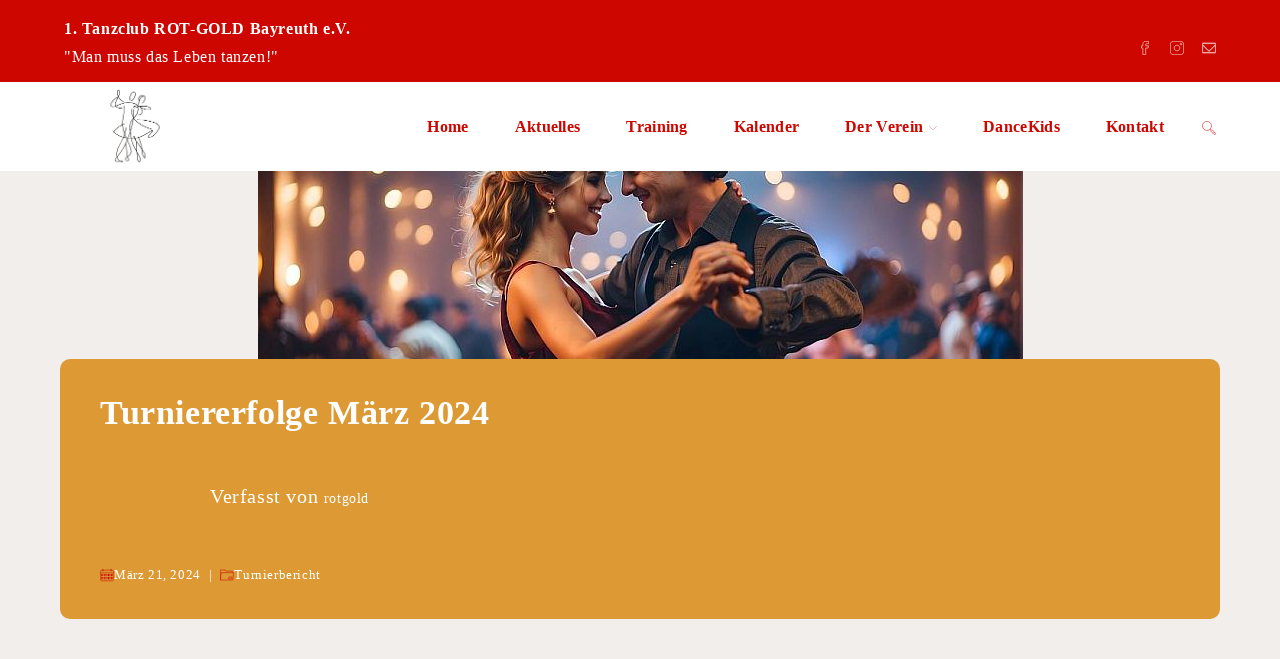

--- FILE ---
content_type: text/css
request_url: https://rot-gold-bayreuth.de/wp-content/themes/oceanwp/assets/css/blog/blog-post-headers.css?ver=4.1.3
body_size: 2952
content:
/*------------------------------------*
	Single Post Header General Styling
*------------------------------------*/
.sh-container {
  margin-left: auto;
  margin-right: auto;
  padding-left: 1rem;
  padding-right: 1rem;
}

@media (min-width: 240px) {
  .sh-container {
    max-width: 240px;
  }
}
@media (min-width: 320px) {
  .sh-container {
    max-width: 320px;
  }
}
@media (min-width: 480px) {
  .sh-container {
    max-width: 480px;
  }
}
@media (min-width: 640px) {
  .sh-container {
    max-width: 640px;
  }
}
@media (min-width: 940px) {
  .sh-container {
    max-width: 940px;
  }
}
@media (min-width: 1120px) {
  .sh-container {
    max-width: 1120px;
  }
}
@media (min-width: 1200px) {
  .sh-container {
    max-width: 1200px;
  }
}
.head-row {
  display: flex;
  display: -ms-flexbox;
  display: -webkit-flex;
  display: -webkit-box;
  flex-wrap: wrap;
  -ms-flex-wrap: wrap;
  -webkit-flex-wrap: wrap;
}

.row-center {
  justify-content: center;
  display: flex;
}

.col-xs-1, .col-xs-2, .col-xs-3, .col-xs-4, .col-xs-5, .col-xs-6, .col-xs-7, .col-xs-8, .col-xs-9, .col-xs-10, .col-xs-11, .col-xs-12, .col-s-1, .col-s-2, .col-s-3, .col-s-4, .col-s-5, .col-s-6, .col-s-7, .col-s-8, .col-s-9, .col-s-10, .col-s-11, .col-s-12, .col-ms-1, .col-ms-2, .col-ms-3, .col-ms-4, .col-ms-5, .col-ms-6, .col-ms-7, .col-ms-8, .col-ms-9, .col-ms-10, .col-ms-11, .col-ms-12, .col-m-1, .col-m-2, .col-m-3, .col-m-4, .col-m-5, .col-m-6, .col-m-7, .col-m-8, .col-m-9, .col-m-10, .col-m-11, .col-m-12, .col-ml-1, .col-m-2, .col-m-3, .col-m-4, .col-m-5, .col-m-6, .col-m-7, .col-m-8, .col-m-9, .col-m-10, .col-m-11, .col-m-12, .col-l-1, .col-l-2, .col-l-3, .col-l-4, .col-l-5, .col-l-6, .col-l-7, .col-l-8, .col-l-9, .col-l-10, .col-l-11, .col-l-12, .col-xl-1, .col-xl-2, .col-xl-3, .col-xl-4, .col-xl-5, .col-xl-6, .col-xl-7, .col-xl-8, .col-xl-9, .col-xl-10, .col-xl-11, .col-xl-12 {
  position: relative;
  min-height: 1px;
  padding-left: 1rem;
  padding-right: 1rem;
}

.col-xs-12 {
  flex: 0 0 100%;
  max-width: 100%;
  -ms-flex: 0 0 100%;
  -webkit-flex: 0 0 100%;
  -webkit-box-flex: 0;
}

.col-xs-11 {
  flex: 0 0 91.667%;
  max-width: 91.667%;
  -ms-flex: 0 0 91.667%;
  -webkit-flex: 0 0 91.667%;
  -webkit-box-flex: 0;
}

.col-xs-10 {
  flex: 0 0 83.333%;
  max-width: 83.333%;
  -ms-flex: 0 0 83.333%;
  -webkit-flex: 0 0 83.333%;
  -webkit-box-flex: 0;
}

.col-xs-9 {
  flex: 0 0 75%;
  max-width: 75%;
  -ms-flex: 0 0 75%;
  -webkit-flex: 0 0 75%;
  -webkit-box-flex: 0;
}

.col-xs-8 {
  flex: 0 0 66.667%;
  max-width: 66.667%;
  -ms-flex: 0 0 66.667%;
  -webkit-flex: 0 0 66.667%;
  -webkit-box-flex: 0;
}

.col-xs-7 {
  flex: 0 0 58.333%;
  max-width: 58.333%;
  -ms-flex: 0 0 58.333%;
  -webkit-flex: 0 0 58.333%;
  -webkit-box-flex: 0;
}

.col-xs-6 {
  flex: 0 0 50%;
  max-width: 50%;
  -ms-flex: 0 0 50%;
  -webkit-flex: 0 0 50%;
  -webkit-box-flex: 0;
}

.col-xs-5 {
  flex: 0 0 41.667%;
  max-width: 41.667%;
  -ms-flex: 0 0 41.667%;
  -webkit-flex: 0 0 41.667%;
  -webkit-box-flex: 0;
}

.col-xs-4 {
  flex: 0 0 33.333%;
  max-width: 33.333%;
  -ms-flex: 0 0 33.333%;
  -webkit-flex: 0 0 33.333%;
  -webkit-box-flex: 0;
}

.col-xs-3 {
  flex: 0 0 25%;
  max-width: 25%;
  -ms-flex: 0 0 25%;
  -webkit-flex: 0 0 25%;
  -webkit-box-flex: 0;
}

.col-xs-2 {
  flex: 0 0 16.667%;
  max-width: 16.667%;
  -ms-flex: 0 0 16.667%;
  -webkit-flex: 0 0 16.667%;
  -webkit-box-flex: 0;
}

.col-xs-1 {
  flex: 0 0 8.333%;
  max-width: 8.333%;
  -ms-flex: 0 0 8.333%;
  -webkit-flex: 0 0 8.333%;
  -webkit-box-flex: 0;
}

@media (min-width: 320px) {
  .col-s-12 {
    flex: 0 0 100%;
    max-width: 100%;
    -ms-flex: 0 0 100%;
    -webkit-flex: 0 0 100%;
    -webkit-box-flex: 0;
  }
  .col-s-11 {
    flex: 0 0 91.667%;
    max-width: 91.667%;
    -ms-flex: 0 0 91.667%;
    -webkit-flex: 0 0 91.667%;
    -webkit-box-flex: 0;
  }
  .col-s-10 {
    flex: 0 0 83.333%;
    max-width: 83.333%;
    -ms-flex: 0 0 83.333%;
    -webkit-flex: 0 0 83.333%;
    -webkit-box-flex: 0;
  }
  .col-s-9 {
    flex: 0 0 75%;
    max-width: 75%;
    -ms-flex: 0 0 75%;
    -webkit-flex: 0 0 75%;
    -webkit-box-flex: 0;
  }
  .col-s-8 {
    flex: 0 0 66.667%;
    max-width: 66.667%;
    -ms-flex: 0 0 66.667%;
    -webkit-flex: 0 0 66.667%;
    -webkit-box-flex: 0;
  }
  .col-s-7 {
    flex: 0 0 58.333%;
    max-width: 58.333%;
    -ms-flex: 0 0 58.333%;
    -webkit-flex: 0 0 58.333%;
    -webkit-box-flex: 0;
  }
  .col-s-6 {
    flex: 0 0 50%;
    max-width: 50%;
    -ms-flex: 0 0 50%;
    -webkit-flex: 0 0 50%;
    -webkit-box-flex: 0;
  }
  .col-s-5 {
    flex: 0 0 41.667%;
    max-width: 41.667%;
    -ms-flex: 0 0 41.667%;
    -webkit-flex: 0 0 41.667%;
    -webkit-box-flex: 0;
  }
  .col-s-4 {
    flex: 0 0 33.333%;
    max-width: 33.333%;
    -ms-flex: 0 0 33.333%;
    -webkit-flex: 0 0 33.333%;
    -webkit-box-flex: 0;
  }
  .col-s-3 {
    flex: 0 0 25%;
    max-width: 25%;
    -ms-flex: 0 0 25%;
    -webkit-flex: 0 0 25%;
    -webkit-box-flex: 0;
  }
  .col-s-2 {
    flex: 0 0 16.667%;
    max-width: 16.667%;
    -ms-flex: 0 0 16.667%;
    -webkit-flex: 0 0 16.667%;
    -webkit-box-flex: 0;
  }
  .col-s-1 {
    flex: 0 0 8.333%;
    max-width: 8.333%;
    -ms-flex: 0 0 8.333%;
    -webkit-flex: 0 0 8.333%;
    -webkit-box-flex: 0;
  }
}
@media (min-width: 480px) {
  .col-ms-12 {
    flex: 0 0 100%;
    max-width: 100%;
    -ms-flex: 0 0 100%;
    -webkit-flex: 0 0 100%;
    -webkit-box-flex: 0;
  }
  .col-ms-11 {
    flex: 0 0 91.667%;
    max-width: 91.667%;
    -ms-flex: 0 0 91.667%;
    -webkit-flex: 0 0 91.667%;
    -webkit-box-flex: 0;
  }
  .col-ms-10 {
    flex: 0 0 83.333%;
    max-width: 83.333%;
    -ms-flex: 0 0 83.333%;
    -webkit-flex: 0 0 83.333%;
    -webkit-box-flex: 0;
  }
  .col-ms-9 {
    flex: 0 0 75%;
    max-width: 75%;
    -ms-flex: 0 0 75%;
    -webkit-flex: 0 0 75%;
    -webkit-box-flex: 0;
  }
  .col-ms-8 {
    flex: 0 0 66.667%;
    max-width: 66.667%;
    -ms-flex: 0 0 66.667%;
    -webkit-flex: 0 0 66.667%;
    -webkit-box-flex: 0;
  }
  .col-ms-7 {
    flex: 0 0 58.333%;
    max-width: 58.333%;
    -ms-flex: 0 0 58.333%;
    -webkit-flex: 0 0 58.333%;
    -webkit-box-flex: 0;
  }
  .col-ms-6 {
    flex: 0 0 50%;
    max-width: 50%;
    -ms-flex: 0 0 50%;
    -webkit-flex: 0 0 50%;
    -webkit-box-flex: 0;
  }
  .col-ms-5 {
    flex: 0 0 41.667%;
    max-width: 41.667%;
    -ms-flex: 0 0 41.667%;
    -webkit-flex: 0 0 41.667%;
    -webkit-box-flex: 0;
  }
  .col-ms-4 {
    flex: 0 0 33.333%;
    max-width: 33.333%;
    -ms-flex: 0 0 33.333%;
    -webkit-flex: 0 0 33.333%;
    -webkit-box-flex: 0;
  }
  .col-ms-3 {
    flex: 0 0 25%;
    max-width: 25%;
    -ms-flex: 0 0 25%;
    -webkit-flex: 0 0 25%;
    -webkit-box-flex: 0;
  }
  .col-ms-2 {
    flex: 0 0 16.667%;
    max-width: 16.667%;
    -ms-flex: 0 0 16.667%;
    -webkit-flex: 0 0 16.667%;
    -webkit-box-flex: 0;
  }
  .col-ms-1 {
    flex: 0 0 8.333%;
    max-width: 8.333%;
    -ms-flex: 0 0 8.333%;
    -webkit-flex: 0 0 8.333%;
    -webkit-box-flex: 0;
  }
}
@media (min-width: 640px) {
  .col-m-12 {
    flex: 0 0 100%;
    max-width: 100%;
    -ms-flex: 0 0 100%;
    -webkit-flex: 0 0 100%;
    -webkit-box-flex: 0;
  }
  .col-m-11 {
    flex: 0 0 91.667%;
    max-width: 91.667%;
    -ms-flex: 0 0 91.667%;
    -webkit-flex: 0 0 91.667%;
    -webkit-box-flex: 0;
  }
  .col-m-10 {
    flex: 0 0 83.333%;
    max-width: 83.333%;
    -ms-flex: 0 0 83.333%;
    -webkit-flex: 0 0 83.333%;
    -webkit-box-flex: 0;
  }
  .col-m-9 {
    flex: 0 0 75%;
    max-width: 75%;
    -ms-flex: 0 0 75%;
    -webkit-flex: 0 0 75%;
    -webkit-box-flex: 0;
  }
  .col-m-8 {
    flex: 0 0 66.667%;
    max-width: 66.667%;
    -ms-flex: 0 0 66.667%;
    -webkit-flex: 0 0 66.667%;
    -webkit-box-flex: 0;
  }
  .col-m-7 {
    flex: 0 0 58.333%;
    max-width: 58.333%;
    -ms-flex: 0 0 58.333%;
    -webkit-flex: 0 0 58.333%;
    -webkit-box-flex: 0;
  }
  .col-m-6 {
    flex: 0 0 50%;
    max-width: 50%;
    -ms-flex: 0 0 50%;
    -webkit-flex: 0 0 50%;
    -webkit-box-flex: 0;
  }
  .col-m-5 {
    flex: 0 0 41.667%;
    max-width: 41.667%;
    -ms-flex: 0 0 41.667%;
    -webkit-flex: 0 0 41.667%;
    -webkit-box-flex: 0;
  }
  .col-m-4 {
    flex: 0 0 33.333%;
    max-width: 33.333%;
    -ms-flex: 0 0 33.333%;
    -webkit-flex: 0 0 33.333%;
    -webkit-box-flex: 0;
  }
  .col-m-3 {
    flex: 0 0 25%;
    max-width: 25%;
    -ms-flex: 0 0 25%;
    -webkit-flex: 0 0 25%;
    -webkit-box-flex: 0;
  }
  .col-m-2 {
    flex: 0 0 16.667%;
    max-width: 16.667%;
    -ms-flex: 0 0 16.667%;
    -webkit-flex: 0 0 16.667%;
    -webkit-box-flex: 0;
  }
  .col-m-1 {
    flex: 0 0 8.333%;
    max-width: 8.333%;
    -ms-flex: 0 0 8.333%;
    -webkit-flex: 0 0 8.333%;
    -webkit-box-flex: 0;
  }
}
@media (min-width: 940px) {
  .col-ml-12 {
    flex: 0 0 100%;
    max-width: 100%;
    -ms-flex: 0 0 100%;
    -webkit-flex: 0 0 100%;
    -webkit-box-flex: 0;
  }
  .col-ml-11 {
    flex: 0 0 91.667%;
    max-width: 91.667%;
    -ms-flex: 0 0 91.667%;
    -webkit-flex: 0 0 91.667%;
    -webkit-box-flex: 0;
  }
  .col-ml-10 {
    flex: 0 0 83.333%;
    max-width: 83.333%;
    -ms-flex: 0 0 83.333%;
    -webkit-flex: 0 0 83.333%;
    -webkit-box-flex: 0;
  }
  .col-ml-9 {
    flex: 0 0 75%;
    max-width: 75%;
    -ms-flex: 0 0 75%;
    -webkit-flex: 0 0 75%;
    -webkit-box-flex: 0;
  }
  .col-ml-8 {
    flex: 0 0 66.667%;
    max-width: 66.667%;
    -ms-flex: 0 0 66.667%;
    -webkit-flex: 0 0 66.667%;
    -webkit-box-flex: 0;
  }
  .col-ml-7 {
    flex: 0 0 58.333%;
    max-width: 58.333%;
    -ms-flex: 0 0 58.333%;
    -webkit-flex: 0 0 58.333%;
    -webkit-box-flex: 0;
  }
  .col-ml-6 {
    flex: 0 0 50%;
    max-width: 50%;
    -ms-flex: 0 0 50%;
    -webkit-flex: 0 0 50%;
    -webkit-box-flex: 0;
  }
  .col-ml-5 {
    flex: 0 0 41.667%;
    max-width: 41.667%;
    -ms-flex: 0 0 41.667%;
    -webkit-flex: 0 0 41.667%;
    -webkit-box-flex: 0;
  }
  .col-ml-4 {
    flex: 0 0 33.333%;
    max-width: 33.333%;
    -ms-flex: 0 0 33.333%;
    -webkit-flex: 0 0 33.333%;
    -webkit-box-flex: 0;
  }
  .col-ml-3 {
    flex: 0 0 25%;
    max-width: 25%;
    -ms-flex: 0 0 25%;
    -webkit-flex: 0 0 25%;
    -webkit-box-flex: 0;
  }
  .col-ml-2 {
    flex: 0 0 16.667%;
    max-width: 16.667%;
    -ms-flex: 0 0 16.667%;
    -webkit-flex: 0 0 16.667%;
    -webkit-box-flex: 0;
  }
  .col-ml-1 {
    flex: 0 0 8.333%;
    max-width: 8.333%;
    -ms-flex: 0 0 8.333%;
    -webkit-flex: 0 0 8.333%;
    -webkit-box-flex: 0;
  }
}
@media (min-width: 1120px) {
  .col-l-12 {
    flex: 0 0 100%;
    max-width: 100%;
    -ms-flex: 0 0 100%;
    -webkit-flex: 0 0 100%;
    -webkit-box-flex: 0;
  }
  .col-l-11 {
    flex: 0 0 91.667%;
    max-width: 91.667%;
    -ms-flex: 0 0 91.667%;
    -webkit-flex: 0 0 91.667%;
    -webkit-box-flex: 0;
  }
  .col-l-10 {
    flex: 0 0 83.333%;
    max-width: 83.333%;
    -ms-flex: 0 0 83.333%;
    -webkit-flex: 0 0 83.333%;
    -webkit-box-flex: 0;
  }
  .col-l-9 {
    flex: 0 0 75%;
    max-width: 75%;
    -ms-flex: 0 0 75%;
    -webkit-flex: 0 0 75%;
    -webkit-box-flex: 0;
  }
  .col-l-8 {
    flex: 0 0 66.667%;
    max-width: 66.667%;
    -ms-flex: 0 0 66.667%;
    -webkit-flex: 0 0 66.667%;
    -webkit-box-flex: 0;
  }
  .col-l-7 {
    flex: 0 0 58.333%;
    max-width: 58.333%;
    -ms-flex: 0 0 58.333%;
    -webkit-flex: 0 0 58.333%;
    -webkit-box-flex: 0;
  }
  .col-l-6 {
    flex: 0 0 50%;
    max-width: 50%;
    -ms-flex: 0 0 50%;
    -webkit-flex: 0 0 50%;
    -webkit-box-flex: 0;
  }
  .col-l-5 {
    flex: 0 0 41.667%;
    max-width: 41.667%;
    -ms-flex: 0 0 41.667%;
    -webkit-flex: 0 0 41.667%;
    -webkit-box-flex: 0;
  }
  .col-l-4 {
    flex: 0 0 33.333%;
    max-width: 33.333%;
    -ms-flex: 0 0 33.333%;
    -webkit-flex: 0 0 33.333%;
    -webkit-box-flex: 0;
  }
  .col-l-3 {
    flex: 0 0 25%;
    max-width: 25%;
    -ms-flex: 0 0 25%;
    -webkit-flex: 0 0 25%;
    -webkit-box-flex: 0;
  }
  .col-l-2 {
    flex: 0 0 16.667%;
    max-width: 16.667%;
    -ms-flex: 0 0 16.667%;
    -webkit-flex: 0 0 16.667%;
    -webkit-box-flex: 0;
  }
  .col-l-1 {
    flex: 0 0 8.333%;
    max-width: 8.333%;
    -ms-flex: 0 0 8.333%;
    -webkit-flex: 0 0 8.333%;
    -webkit-box-flex: 0;
  }
}
@media (min-width: 1200px) {
  .col-xl-12 {
    flex: 0 0 100%;
    max-width: 100%;
    -ms-flex: 0 0 100%;
    -webkit-flex: 0 0 100%;
    -webkit-box-flex: 0;
  }
  .col-xl-11 {
    flex: 0 0 91.667%;
    max-width: 91.667%;
    -ms-flex: 0 0 91.667%;
    -webkit-flex: 0 0 91.667%;
    -webkit-box-flex: 0;
  }
  .col-xl-10 {
    flex: 0 0 83.333%;
    max-width: 83.333%;
    -ms-flex: 0 0 83.333%;
    -webkit-flex: 0 0 83.333%;
    -webkit-box-flex: 0;
  }
  .col-xl-9 {
    flex: 0 0 75%;
    max-width: 75%;
    -ms-flex: 0 0 75%;
    -webkit-flex: 0 0 75%;
    -webkit-box-flex: 0;
  }
  .col-xl-8 {
    flex: 0 0 66.667%;
    max-width: 66.667%;
    -ms-flex: 0 0 66.667%;
    -webkit-flex: 0 0 66.667%;
    -webkit-box-flex: 0;
  }
  .col-xl-7 {
    flex: 0 0 58.333%;
    max-width: 58.333%;
    -ms-flex: 0 0 58.333%;
    -webkit-flex: 0 0 58.333%;
    -webkit-box-flex: 0;
  }
  .col-xl-6 {
    flex: 0 0 50%;
    max-width: 50%;
    -ms-flex: 0 0 50%;
    -webkit-flex: 0 0 50%;
    -webkit-box-flex: 0;
  }
  .col-xl-5 {
    flex: 0 0 41.667%;
    max-width: 41.667%;
    -ms-flex: 0 0 41.667%;
    -webkit-flex: 0 0 41.667%;
    -webkit-box-flex: 0;
  }
  .col-xl-4 {
    flex: 0 0 33.333%;
    max-width: 33.333%;
    -ms-flex: 0 0 33.333%;
    -webkit-flex: 0 0 33.333%;
    -webkit-box-flex: 0;
  }
  .col-xl-3 {
    flex: 0 0 25%;
    max-width: 25%;
    -ms-flex: 0 0 25%;
    -webkit-flex: 0 0 25%;
    -webkit-box-flex: 0;
  }
  .col-xl-2 {
    flex: 0 0 16.667%;
    max-width: 16.667%;
    -ms-flex: 0 0 16.667%;
    -webkit-flex: 0 0 16.667%;
    -webkit-box-flex: 0;
  }
  .col-xl-1 {
    flex: 0 0 8.333%;
    max-width: 8.333%;
    -ms-flex: 0 0 8.333%;
    -webkit-flex: 0 0 8.333%;
    -webkit-box-flex: 0;
  }
}
/*------------------------------------*
	Meta Stylings
*------------------------------------*/
ul.meta-style-3,
ul.meta-style-2,
ul.top-entry-meta-2,
ul.top-entry-meta-3,
ul.bottom-entry-meta-2,
ul.bottom-entry-meta-3 {
  list-style: none;
  display: flex;
  flex-wrap: wrap;
  font-size: 15px;
}
ul.meta-style-3 time.published,
ul.meta-style-2 time.published,
ul.top-entry-meta-2 time.published,
ul.top-entry-meta-3 time.published,
ul.bottom-entry-meta-2 time.published,
ul.bottom-entry-meta-3 time.published {
  font-size: inherit;
}
ul.meta-style-3 li,
ul.meta-style-2 li,
ul.top-entry-meta-2 li,
ul.top-entry-meta-3 li,
ul.bottom-entry-meta-2 li,
ul.bottom-entry-meta-3 li {
  padding: 0 7px 5px 7px;
  display: flex;
  align-items: center;
  gap: 3px;
}

ul.meta-style-3 li,
ul.top-entry-meta-3 li,
ul.bottom-entry-meta-3 li {
  display: flex;
  align-items: center;
  gap: 3px;
}
ul.meta-style-3 li i,
ul.top-entry-meta-3 li i,
ul.bottom-entry-meta-3 li i {
  padding: 0 5px;
}

ul.hms-style-classic li:not(:last-child):after,
ul.hms-style-classic li:not(:last-child):after,
ul.betm-style-classic li:not(:last-child):after,
ul.bebm-style-classic li:not(:last-child):after {
  content: "/";
  padding: 0 8px;
}
ul.hms-style-classic li,
ul.hms-style-classic li,
ul.betm-style-classic li,
ul.bebm-style-classic li {
  padding: 0 0 5px 0;
  display: flex;
  align-items: center;
  gap: 3px;
}

ul.hms-style-modern li:not(:last-child):after,
ul.hms-style-modern li:not(:last-child):after,
ul.betm-style-modern li:not(:last-child):after,
ul.bebm-style-modern li:not(:last-child):after {
  content: "|";
  padding: 0 8px;
}
ul.hms-style-modern li,
ul.hms-style-modern li,
ul.betm-style-modern li,
ul.bebm-style-modern li {
  padding: 0 0 5px 0;
  display: flex;
  align-items: center;
  gap: 3px;
}

ul.hms-style-stylish li:not(:last-child):after,
ul.hms-style-stylish li:not(:last-child):after,
ul.betm-style-stylish li:not(:last-child):after,
ul.bebm-style-stylish li:not(:last-child):after {
  content: "//";
  padding: 0 8px;
}
ul.hms-style-stylish li,
ul.hms-style-stylish li,
ul.betm-style-stylish li,
ul.bebm-style-stylish li {
  padding: 0 0 5px 0;
  display: flex;
  align-items: center;
  gap: 3px;
}

.ocean-post-layout-breadcrumbs .site-breadcrumbs {
  position: inherit;
  top: inherit;
  right: inherit;
  width: inherit;
  max-width: inherit;
  height: inherit;
  margin-top: unset;
}

.ocean-post-layout-breadcrumbs .site-breadcrumbs ol.trail-items {
  display: flex;
  flex-direction: row;
  flex-wrap: wrap;
  justify-content: flex-start;
  margin: 15px 0;
}
.ocean-post-layout-breadcrumbs .site-breadcrumbs ol.trail-items li {
  color: #333;
}
.ocean-post-layout-breadcrumbs .site-breadcrumbs ol.trail-items li a {
  color: inherit;
}
.ocean-post-layout-breadcrumbs .site-breadcrumbs ol.trail-items li span {
  color: inherit;
}

.edit-link {
  display: inline-block;
  font-weight: bold;
  text-transform: uppercase;
  letter-spacing: 1px;
  margin: 20px 0 10px 30px;
}

a.post-edit-link {
  color: #ffb100;
  background-color: #06214e;
  padding: 10px 20px;
  border-radius: 12px;
}

/*------------------------------------*
	Single Post Header Ocean 2 Styling
*------------------------------------*/
.single-header-ocean-2 {
  margin-top: 40px;
  margin-bottom: 25px;
}

header.blog-post-title {
  text-align: center;
}

.single .single-header-ocean-2 .single-post-title h1 {
  border-bottom: none;
}

.single-header-ocean-2 .single-post-title {
  font-size: 60px;
  text-transform: capitalize;
}

.single-header-ocean-2 .blog-post-title ul.meta-style-2,
.single-header-ocean-2 .blog-post-title ul.meta-style-3 {
  border-bottom: none;
  justify-content: center;
  margin-left: 0;
  margin-right: 0;
}

.blog-post-breadcrumbs .site-breadcrumbs {
  position: inherit;
  top: inherit;
  right: inherit;
  width: inherit;
  max-width: inherit;
  height: inherit;
  margin-top: unset;
}

.blog-post-breadcrumbs .site-breadcrumbs ol.trail-items {
  display: flex;
  flex-direction: row;
  flex-wrap: wrap;
  justify-content: center;
  margin: 15px 0;
}
.blog-post-breadcrumbs .site-breadcrumbs ol.trail-items li {
  color: #333;
}
.blog-post-breadcrumbs .site-breadcrumbs ol.trail-items li a {
  color: inherit;
}
.blog-post-breadcrumbs .site-breadcrumbs ol.trail-items li span {
  color: inherit;
}

.ocean-sh-2 img {
  object-fit: cover;
  width: 100%;
  max-width: none;
  max-height: 500px;
  border-radius: 0;
}

/*------------------------------------*
	Single Post Header Ocean 3 Styling
*------------------------------------*/
.header-overlay-thumbnail {
  position: absolute;
  top: 0;
  left: 0;
  right: 0;
  bottom: 0;
  background-size: cover;
  background-color: #000;
  background-position: center;
}

.single-header-ocean-3 {
  position: relative;
  padding: 50px 0;
  margin-bottom: 50px;
}

.header-color-overlay {
  position: absolute;
  width: 100%;
  height: 100%;
  top: 0;
  left: 0;
  right: 0;
  bottom: 0;
  background-color: rgba(0, 0, 0, 0.7);
}

.single-header-ocean-3 .blog-post-author .post-author-avatar {
  margin: 5px 0 15px;
}
.single-header-ocean-3 .blog-post-author .post-author-avatar img.avatar {
  border-radius: 50%;
  border: 3px solid #fff;
}

.single-header-ocean-3 .blog-post-author {
  margin: 0 0 30px;
}

.single-header-ocean-3 .post-author-name {
  font-size: 22px;
  line-height: 2;
}
.single-header-ocean-3 .post-author-name a {
  color: #fff;
}
.single-header-ocean-3 .post-author-name a :hover {
  color: inherit;
}

.single-header-ocean-3 .blog-post-author-content {
  color: #fff;
  font-size: 15px;
}

.single-header-ocean-3 .single-post-title {
  color: #fff;
  font-size: 50px;
  margin: 0 0 60px;
  text-transform: capitalize;
}

.single-header-ocean-3 ul.meta-style-3,
.single-header-ocean-3 ul.meta-style-2 {
  border-bottom: none;
  padding-bottom: 0;
  color: #fff;
  margin: 0 0 0;
  justify-content: center;
}
.single-header-ocean-3 ul.meta-style-3 li a, .single-header-ocean-3 ul.meta-style-3 li i,
.single-header-ocean-3 ul.meta-style-2 li a,
.single-header-ocean-3 ul.meta-style-2 li i {
  color: #fff;
}

/*------------------------------------*
	Single Post Header Ocean 4 & 5 Styling
*------------------------------------*/
.single-header-ocean-4 {
  margin: 120px 0 60px;
  padding: 60px 0 0;
}

.single-header-ocean-5 {
  margin: 0 0 120px;
  padding: 60px 0;
}

.single-header-ocean-4,
.single-header-ocean-5 {
  background-color: blue;
}

.single-header-ocean-4 .blog-post-title {
  margin-left: auto;
  margin-right: auto;
  max-width: 800px;
}

.single-header-ocean-4 .blog-post-author {
  margin: -130px 0 40px;
}

.single-header-ocean-5 .blog-post-author {
  margin: 40px 0 -130px;
}

.single-header-ocean-4 ul.meta-style-3,
.single-header-ocean-4 ul.meta-style-2,
.single-header-ocean-5 ul.meta-style-3,
.single-header-ocean-5 ul.meta-style-2 {
  color: #fff;
  justify-content: center;
  margin: 40px 0;
}
.single-header-ocean-4 ul.meta-style-3 li a, .single-header-ocean-4 ul.meta-style-3 li i,
.single-header-ocean-4 ul.meta-style-2 li a,
.single-header-ocean-4 ul.meta-style-2 li i,
.single-header-ocean-5 ul.meta-style-3 li a,
.single-header-ocean-5 ul.meta-style-3 li i,
.single-header-ocean-5 ul.meta-style-2 li a,
.single-header-ocean-5 ul.meta-style-2 li i {
  color: #fff;
}

.single-header-ocean-4 .single-post-title,
.single-header-ocean-5 .single-post-title {
  color: #fff;
  font-size: 35px;
  text-transform: capitalize;
}

.single-header-ocean-4 .post-author-name a,
.single-header-ocean-5 .post-author-name a {
  color: #fff;
  font-size: 20px;
}

.single-header-ocean-4 .blog-post-author .post-author-avatar img.avatar,
.single-header-ocean-5 .blog-post-author .post-author-avatar img.avatar {
  border-radius: 50%;
  border: 10px solid #fff;
}

.single-header-ocean-5 .blog-post-author .post-author-avatar {
  margin: 15px 0 0;
}

.single-header-ocean-4 .blog-post-author .post-author-avatar {
  margin: 0 0 15px;
}

/*------------------------------------*
	Single Post Header Ocean 6 & 7 Styling
*------------------------------------*/
.single-header-ocean-6 .post-thumbnail img,
.single-header-ocean-7 .post-thumbnail img {
  max-height: 700px;
  object-fit: cover;
  -o-object-fit: cover;
  /*width: 100%;*/
  max-width: none;
}

.single-header-ocean-6 .blog-post-title,
.single-header-ocean-7 .blog-post-title {
  max-width: 1200px;
  background-color: black;
  border-radius: 10px;
  padding: 30px 40px;
}

.single-header-ocean-6 .blog-post-title {
  margin: 20px auto 20px auto;
}

.single-header-ocean-6.header-has-post-thumbnail .blog-post-title {
  margin: -150px auto 20px auto;
}

.single-header-ocean-7 .blog-post-title {
  margin: 20px auto 20px auto;
}

.single-header-ocean-7.header-has-post-thumbnail .blog-post-title {
  margin: 20px auto -150px auto;
}

.single-header-ocean-6 .single-post-title,
.single-header-ocean-7 .single-post-title {
  text-align: left;
  font-size: 30px;
}

.single-header-ocean-6 ul.meta-style-3 li i,
.single-header-ocean-7 ul.meta-style-3 li i {
  color: #fff;
}

.single-header-ocean-6 ul.meta-style-2,
.single-header-ocean-7 ul.meta-style-2,
.single-header-ocean-6 ul.meta-style-3,
.single-header-ocean-7 ul.meta-style-3 {
  color: #fff;
  margin: 30px 0 0;
}
.single-header-ocean-6 ul.meta-style-2 li a,
.single-header-ocean-7 ul.meta-style-2 li a,
.single-header-ocean-6 ul.meta-style-3 li a,
.single-header-ocean-7 ul.meta-style-3 li a {
  color: #fff;
}

.single-header-ocean-6 .blog-post-author .post-author-avatar img.avatar,
.single-header-ocean-7 .blog-post-author .post-author-avatar img.avatar {
  border-radius: 50%;
}

.single-header-ocean-6 .blog-post-author,
.single-header-ocean-7 .blog-post-author {
  display: flex;
  align-items: center;
  margin: 20px 0;
}

.single-header-ocean-6 .blog-post-author .blog-post-author-content,
.single-header-ocean-7 .blog-post-author .blog-post-author-content {
  padding: 0 30px;
  display: inline-block;
  text-align: left;
}
.single-header-ocean-6 .blog-post-author .blog-post-author-content .post-author-name,
.single-header-ocean-7 .blog-post-author .blog-post-author-content .post-author-name {
  font-size: 20px;
}
.single-header-ocean-6 .blog-post-author .blog-post-author-content .post-author-description,
.single-header-ocean-7 .blog-post-author .blog-post-author-content .post-author-description {
  font-size: 15px;
}

.single-header-ocean-6 .blog-post-author,
.single-header-ocean-6 .single-post-title,
.single-header-ocean-6 ul.meta-style-3,
.single-header-ocean-6 ul.meta-style-2,
.single-header-ocean-7 .blog-post-author,
.single-header-ocean-7 .single-post-title,
.single-header-ocean-7 ul.meta-style-3,
.single-header-ocean-7 ul.meta-style-2 {
  max-width: 800px;
}

.single-header-ocean-6 .single-post-title,
.single-header-ocean-6 .blog-post-author,
.single-header-ocean-6 .blog-post-author a,
.single-header-ocean-7 .single-post-title,
.single-header-ocean-7 .blog-post-author,
.single-header-ocean-7 .blog-post-author a {
  color: white;
}

@media only screen and (max-width: 479px) {
  ul.meta-style-2,
ul.meta-style-3 {
    justify-content: space-around;
  }
}
@media only screen and (max-width: 480px) {
  .single-header-ocean-6 .blog-post-author,
.single-header-ocean-7 .blog-post-author {
    flex-wrap: wrap;
    justify-content: center;
  }
  .single-header-ocean-6 .blog-post-author .blog-post-author-content,
.single-header-ocean-7 .blog-post-author .blog-post-author-content {
    padding: 0 0;
  }
}
/*------------------------------------*
	Single Post Header Ocean 8 Styling
*------------------------------------*/
/*------------------------------------*
	Post Entries
*------------------------------------*/
/*------------------------------------*
	Minimal Stylish
*------------------------------------*/
.entry-layout-4 .post-entry {
  display: flex;
}
.entry-layout-4 .post-entry:not(:first-child) {
  margin-top: 120px;
}
.entry-layout-4 .post-entry:last-child {
  margin-bottom: 50px;
}

.entry-layout-4 .blog-entry:not(:first-child) {
  margin-top: 80px;
}

.layout-4 .post-thumbnail {
  position: absolute;
  z-index: -1;
  width: 90%;
}
.layout-4 .post-thumbnail img {
  border-radius: 12px;
}

.layout-4 .post-entry__inners .published-on {
  display: inline-block;
  font-size: 15px;
  margin-bottom: 2rem;
  font-weight: bold;
  color: #7d7d77;
}
.layout-4 .post-entry__inners .published-on time {
  font-size: inherit;
}
.layout-4 .post-entry__inners .post-entry-title {
  font-size: 26px;
}
.layout-4 .post-entry__inners .post-entry-content {
  font-size: 16px;
}
.layout-4 .post-entry__inners .posted-in {
  font-size: 15px;
  font-weight: bold;
  color: #7d7d77;
}

.layout-4.has-post-thumbnail:nth-child(odd) .post-thumbnail {
  right: 0;
}
.layout-4.has-post-thumbnail:nth-child(odd) .post-entry__inners {
  margin-right: auto;
}
.layout-4.has-post-thumbnail:nth-child(even) .post-thumbnail {
  left: 0;
}
.layout-4.has-post-thumbnail:nth-child(even) .post-entry__inners {
  margin-left: auto;
}
.layout-4.has-post-thumbnail .post-entry__inners {
  margin-top: 100px;
}

.layout-4 .post-entry {
  position: relative;
  overflow: hidden;
}
.layout-4 .post-entry__inners {
  border-radius: 12px;
  box-shadow: 4px 5px 8px 0px rgba(41, 41, 41, 0.3215686275);
  display: flex;
  padding: 50px 60px;
  flex-direction: column;
  justify-content: space-evenly;
  flex-wrap: wrap;
  width: 90%;
  min-height: 400px;
  background-color: #fff;
  border: 1px solid rgb(207, 207, 207);
  margin-top: 100px;
}

.layout-4 .entry-meta-top ul.top-entry-meta-2,
.layout-4 .entry-meta-top ul.top-entry-meta-3,
.layout-4 .entry-meta-bottom ul.bottom-entry-meta-2,
.layout-4 .entry-meta-bottom ul.bottom-entry-meta-3 {
  border-bottom: none;
  justify-content: flex-start;
  margin-left: 0;
  margin-right: 0;
  font-weight: bold;
  color: #7d7d7d;
}

@media only screen and (min-width: 940px) {
  .layout-4 .post-entry__inners {
    width: 60%;
  }
  .layout-4 .post-thumbnail {
    width: 60% !important;
  }
}
/*------------------------------------*
	Stylish Wide
*------------------------------------*/
.entry-layout-5 .post-entry {
  display: flex;
}
.entry-layout-5 .post-entry:not(:first-child) {
  margin-top: 80px;
}
.entry-layout-5 .post-entry:last-child {
  margin-bottom: 50px;
}

.entry-layout-5 .blog-entry:not(:first-child) {
  margin-top: 50px;
}

.layout-5 .post-entry__inners .post-entry-title {
  font-size: 26px;
}
.layout-5 .post-entry__inners .post-entry-content {
  font-size: 16px;
}

.layout-5.has-post-thumbnail {
  position: relative;
  display: flex;
  flex-direction: column;
  justify-content: flex-end;
  align-items: flex-end;
  min-height: 500px;
}
.layout-5.has-post-thumbnail .post-entry__inners {
  margin-top: 100px;
  background-color: #fff;
  width: 66%;
}
.layout-5.has-post-thumbnail:nth-child(odd) .post-entry__inners {
  align-self: flex-end;
  margin-left: auto;
  padding: 40px 10px 10px 70px;
}
.layout-5.has-post-thumbnail:nth-child(odd) .post-author-avatar {
  align-self: flex-start;
  margin-top: 40px;
  margin-right: auto;
  margin-left: 40px;
}
.layout-5.has-post-thumbnail:nth-child(odd) .post-author-avatar img.avatar {
  border-radius: 50%;
  border: 2px solid #7d7d7d;
}
.layout-5.has-post-thumbnail:nth-child(even) .post-entry__inners {
  align-self: flex-start;
  margin-right: auto;
  padding: 40px 70px 10px 10px;
}
.layout-5.has-post-thumbnail:nth-child(even) .post-author-avatar {
  align-self: flex-end;
  margin-top: 40px;
  margin-right: 40px;
  margin-left: auto;
}
.layout-5.has-post-thumbnail:nth-child(even) .post-author-avatar img.avatar {
  border-radius: 50%;
  border: 2px solid #7d7d7d;
}

.layout-5__thumbnail {
  position: absolute;
  top: 0;
  left: 0;
  right: 0;
  bottom: 0;
  background-size: cover;
  background-position: center;
  z-index: -1;
}

.layout-5 .entry-meta-top ul.top-entry-meta-2,
.layout-5 .entry-meta-top ul.top-entry-meta-3,
.layout-5 .entry-meta-bottom ul.bottom-entry-meta-2,
.layout-5 .entry-meta-bottom ul.bottom-entry-meta-3 {
  border-bottom: none;
  justify-content: flex-start;
  margin-left: 0;
  margin-right: 0;
  font-weight: bold;
  color: #7d7d7d;
}

/* @media only screen and (min-width: 940px) {
    .layout-5 {
        .post-entry__inners {
        width: 60%;
        }
        .post-thumbnail {
            width: 60% !important;
        }
    }
} */

--- FILE ---
content_type: text/css
request_url: https://rot-gold-bayreuth.de/wp-content/plugins/ocean-modal-window/assets/css/style.min.css?ver=6.9
body_size: 232
content:
.omw-modal{display:none;position:fixed;top:50%;left:50%;width:700px;max-width:90%;max-height:85%;background-color:#fff;padding:50px;overflow-y:auto;overflow-x:hidden;z-index:100002;-ms-transform:translateX(-50%) translateY(-50%);transform:translateX(-50%) translateY(-50%)}.omw-modal p:last-child{margin:0}.omw-modal .omw-modal-title{position:absolute;top:0;left:0;color:#333;width:100%;font-size:13px;line-height:1;text-transform:uppercase;letter-spacing:1px;padding:12px 50px 12px 15px;margin:0}.omw-modal .omw-close-modal{position:absolute;top:0;right:0;background-color:#13aff0;width:30px;height:30px;line-height:1;z-index:1}.omw-modal .omw-close-modal:hover{background-color:#0b7cac}.omw-modal .omw-close-modal:before,.omw-modal .omw-close-modal:after{content:"";position:absolute;height:2px;width:16px;top:50%;left:50%;margin-top:-1px;margin-left:-8px;background-color:#fff;border-radius:5px}.omw-modal .omw-close-modal:before{-ms-transform:rotate(45deg);transform:rotate(45deg)}.omw-modal .omw-close-modal:after{-ms-transform:rotate(-45deg);transform:rotate(-45deg)}.omw-modal-overlay{display:none;position:fixed;top:0;bottom:0;left:0;right:0;background-color:#000;opacity:.9 !important;z-index:100001}@media only screen and (max-width: 959px){.omw-modal{padding:30px}}